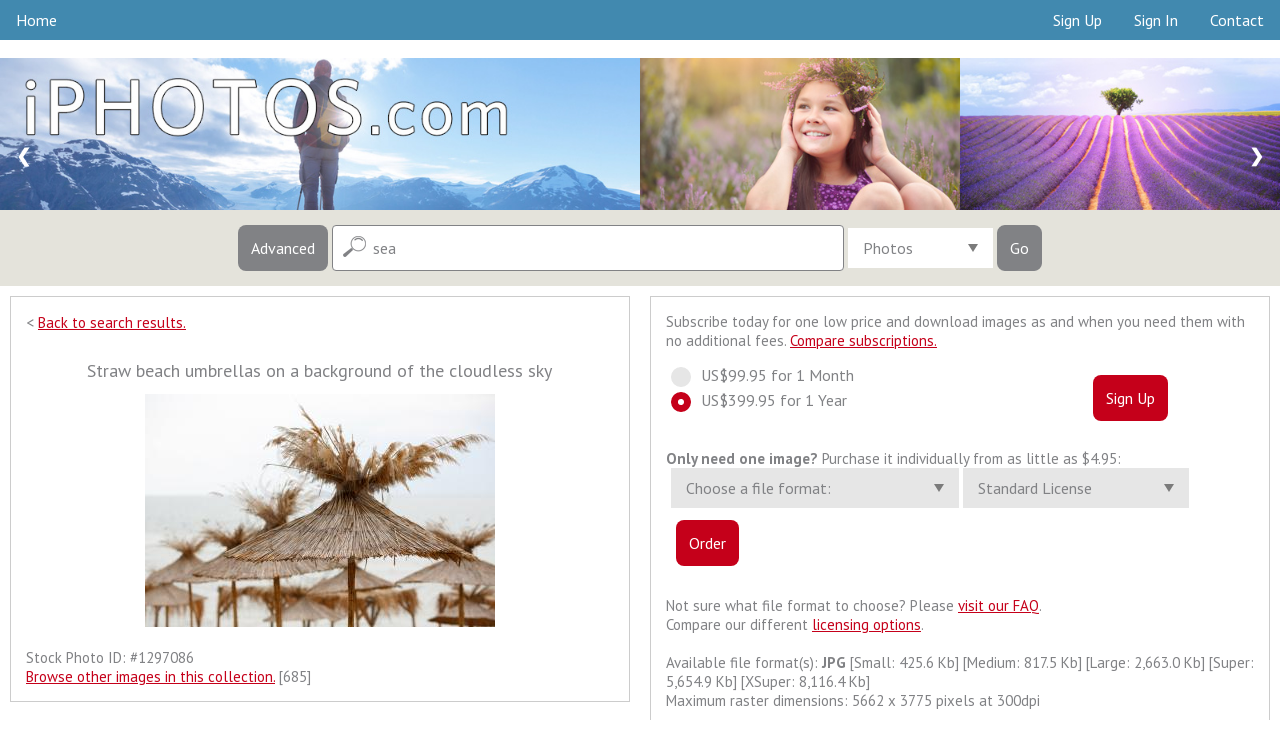

--- FILE ---
content_type: text/html
request_url: https://iphotos.com/download.php?iid=1297086&start=0&keys=sea&notkeys=&andor=AND&c1=COLOR&c2=BANDW&release1=&release2=&previewcheck=&cat=all&period=&collection=&group=&orien=&isfree=1&safe=1&tl=photos&f1=y&f2=y&f3=y&f4=y&f5=y&f6=y&f7=y&f8=y&results=40&all=
body_size: 8185
content:
<!DOCTYPE html>
<html>
<head>
<title>Straw beach umbrellas on a background of the cloudless sky #1297086 | iPHOTOS.com</title>
<meta name="description" content="This Straw beach umbrellas on a background of the cloudless sky stock photo #1297086 is available for download on iPHOTOS.com. Search over 5 million royalty-free images.">
<meta property="og:title" content="Straw beach umbrellas on a background of the cloudless sky #1297086 | iPHOTOS.com" />
<meta property="og:description" content="This Straw beach umbrellas on a background of the cloudless sky stock photo #1297086 is available for download on iPHOTOS.com. Search over 5 million royalty-free images." />
<meta property="og:type" content="website" />
<meta property="og:url" content="https://iphotos.com/" />
<meta property="og:ttl" content="604800" />
<meta property="og:site_name" content="iPHOTOS.com"/>
<meta charset="utf-8">
<meta name="copyright" content="Copyright (c) 2026 by Authentic Creatives, LLC. All Rights Reserved.">
<meta name="google-site-verification" content="l9Kgf54fDrQzdcPaWovYij_QIgYhPu7maIjg48vcGpU" />
<meta name="msvalidate.01" content="CD4A5FB1BCF6C154B96746C8678959B8" />
<meta name="p:domain_verify" content="3492ea69154aa581de64def5a41cca70"/>
<meta name="viewport" content="width=device-width, initial-scale=1">
<link rel="canonical" href="https://iphotos.com/download.php?tl=photos&iid=1297086" />
<link rel="signin" href="/clogin.php" />
<link rel="cart" href="https://store.clipart.com/" />
<link rel="shortcut icon" href="https://iphotos.com/favicon.ico" />
<link rel="apple-touch-icon" sizes="57x57" href="touch-icon-57x57.png">
<link rel="apple-touch-icon" sizes="60x60" href="touch-icon-iphone.png" />
<link rel="apple-touch-icon" sizes="72x72" href="touch-icon-72x72.png">
<link rel="apple-touch-icon" sizes="76x76" href="touch-icon-ipad.png" />
<link rel="apple-touch-icon" sizes="114x114" href="touch-icon-114x114.png">
<link rel="apple-touch-icon" sizes="120x120" href="touch-icon-iphone-retina.png" />
<link rel="apple-touch-icon" sizes="144x144" href="touch-icon-144x144.png">
<link rel="apple-touch-icon" sizes="152x152" href="touch-icon-ipad-retina.png" />
<link rel="apple-touch-icon" sizes="180x180" href="touch-icon-180x180.png"><link href='https://fonts.googleapis.com/css?family=PT+Sans:400,400italic,700,700italic' rel='stylesheet' type='text/css'>
<link rel="stylesheet" type="text/css" href="/css/component.css" />
<script src="/js/modernizr.custom.js"></script>
<script src="/js/swap.js"></script>
<script src="/js/downloads.js"></script>
<script src="https://ajax.googleapis.com/ajax/libs/jquery/1.12.4/jquery.min.js"></script>
<script src="/js/jquery-tjgallery.min.js"></script>
<script>
$(function() {
  // waiting for loading page
  $(window).load(function(){
    $('.pictures').tjGallery({
            row_min_height: 200,
            selector: '.item',
	  margin: 5
    });
  })	
})
</script>
<style type="text/css" media="all">
@import "/css/ipstyle.css";
</style>
<script type="application/ld+json">
{
  "@context": "https://schema.org",
  "@type": "WebSite",
  "url": "https://iphotos.com/",
  "potentialAction": {
    "@type": "SearchAction",
    "target": "https://iphotos.com/search.php?keys={search_term_string}",
    "query-input": "required name=search_term_string"
  }
}
</script>
<!-- Global site tag (gtag.js) - Google Analytics -->
<script async src="https://www.googletagmanager.com/gtag/js?id=UA-447140-15"></script>
<script>
  window.dataLayer = window.dataLayer || [];
  function gtag(){dataLayer.push(arguments);}
  gtag('js', new Date());

  gtag('config', 'UA-447140-15');
</script>
<script data-ad-client="ca-pub-5670602833032027" async src="https://pagead2.googlesyndication.com/pagead/js/adsbygoogle.js"></script></head>
<body class="cbp-spmenu-push">
<table width="100%" border="0" cellpadding="0" cellspacing="0">
<tr>
<td>
<!--MAIN-->
<table class="full-width" align="center" border="0" cellpadding="0" cellspacing="0">
<tr>
<td>
<!--BEGIN-->
<!--LARGE-->
<table class="web" style="mso-table-rspace:0pt;mso-table-lspace:0pt;border-collapse:collapse;width:100%;background-color:#4189af;width:100%;" width="100%" border="0" cellspacing="0" cellpadding="0" bgcolor="#4189af">
<tr><td><ul class="topmenu">
  <li><a href="/index.php?results=40&safe=1" target="_top">Home</a></li>
  <li style="float:right"><a href="/contact.php?keys=sea&results=40&safe=1" target="_top">Contact</a></li>
  <li style="float:right"><a href="/clogin.php?keys=sea&results=40&safe=1&logout=true&lasturl=http%3A%2F%2Fiphotos.com%2Fdownload.php%3Fiid%3D1297086%26amp%3Bstart%3D0%26amp%3Bkeys%3Dsea%26amp%3Bnotkeys%3D%26amp%3Bandor%3DAND%26amp%3Bc1%3DCOLOR%26amp%3Bc2%3DBANDW%26amp%3Brelease1%3D%26amp%3Brelease2%3D%26amp%3Bpreviewcheck%3D%26amp%3Bcat%3Dall%26amp%3Bperiod%3D%26amp%3Bcollection%3D%26amp%3Bgroup%3D%26amp%3Borien%3D%26amp%3Bisfree%3D1%26amp%3Bsafe%3D1%26amp%3Btl%3Dphotos%26amp%3Bf1%3Dy%26amp%3Bf2%3Dy%26amp%3Bf3%3Dy%26amp%3Bf4%3Dy%26amp%3Bf5%3Dy%26amp%3Bf6%3Dy%26amp%3Bf7%3Dy%26amp%3Bf8%3Dy%26amp%3Bresults%3D40%26amp%3Ball%3D" target="_top">Sign&nbsp;In</a></li>
  <li style="float:right"><a href="https://store.clipart.com/index.php?ref=iphotoscom" target="_top">Sign&nbsp;Up</a></li>
</ul></td></tr>
</table>
<table class="web" style="mso-table-rspace:0pt;mso-table-lspace:0pt;border-collapse:collapse;width:100%;" width="100%" border="0" cellspacing="0" cellpadding="0">
<tr>
<td class="margin" width="10" bgcolor="#ffffff">&nbsp;</td>
</tr>
</table>
<!--/LARGE-->
<!--SMALL-->
<div class="m" style="display:none;float:none;height:0;max-height:0;overflow:hidden;width:0">
<table class="m" style="display:none;position:absolute;visibility:hidden;font-size:0px;line-height:0px;overflow:hidden;height:0px;background-color:#4189af" width="100%" border="0" cellspacing="0" cellpadding="0" bgcolor="#4189af">
<tr><td><ul class="topmenu-sm">
  <!--<li><a href="/index.php?keys=sea&results=40&safe=1" target="_top">Home</a></li> -->
  <li><a href="https://store.clipart.com/index.php?ref=iphotoscom" target="_top">Sign&nbsp;Up</a></li>
  <li><a href="/clogin.php?keys=sea&results=40&safe=1&logout=true&lasturl=http%3A%2F%2Fiphotos.com%2Fdownload.php%3Fiid%3D1297086%26amp%3Bstart%3D0%26amp%3Bkeys%3Dsea%26amp%3Bnotkeys%3D%26amp%3Bandor%3DAND%26amp%3Bc1%3DCOLOR%26amp%3Bc2%3DBANDW%26amp%3Brelease1%3D%26amp%3Brelease2%3D%26amp%3Bpreviewcheck%3D%26amp%3Bcat%3Dall%26amp%3Bperiod%3D%26amp%3Bcollection%3D%26amp%3Bgroup%3D%26amp%3Borien%3D%26amp%3Bisfree%3D1%26amp%3Bsafe%3D1%26amp%3Btl%3Dphotos%26amp%3Bf1%3Dy%26amp%3Bf2%3Dy%26amp%3Bf3%3Dy%26amp%3Bf4%3Dy%26amp%3Bf5%3Dy%26amp%3Bf6%3Dy%26amp%3Bf7%3Dy%26amp%3Bf8%3Dy%26amp%3Bresults%3D40%26amp%3Ball%3D" target="_top">Sign&nbsp;In</a></li>
  <li><a href="/contact.php?keys=sea&results=40&safe=1" target="_top">Contact</a></li>
</ul></td></tr>
</table>
<table class="m" style="display:none;position:absolute;visibility:hidden;font-size:0px;line-height:0px;overflow:hidden;height:0px" width="100%" border="0" cellspacing="0" cellpadding="0">
<tr class="m" style="display:none">
<td class="titleimg" style="display:none;font-family:'PT Sans', sans-serif;font-size:0px;line-height:0px;overflow:hidden;height:0px" colspan="2" bgcolor="#ffffff"><a href="/index.php?keys=sea&tl=photos&safe=1&results=40"><img class="m" src="/siteimages/iphotos.png" alt="iPHOTOS.com" style="position:absolute;visibility:hidden;height:0;width:0;display:none;border:0"></a></td>
</tr>
</table>
</div>
<!--/SMALL-->
<!--LARGE-->
<table class="web" style="mso-table-rspace:0pt;mso-table-lspace:0pt;border-collapse:collapse;width:100%;" width="100%" border="0" cellspacing="0" cellpadding="0">
<tr>
<td bgcolor="#ffffff">
<div class="slideshow-container">
<div class="mySlides"><a href="/index.php?keys=sea&results=40&safe=1" target="_top"><img src="/siteimages/slides/main1.jpg" alt="Clipart.com Featured Clipart" style="width:100%;overflow:hidden;vertical-align:top;"></a></div>
<div class="mySlides"><a href="/index.php?keys=sea&results=40&safe=1" target="_top"><img src="/siteimages/slides/main2.jpg" alt="Clipart.com Featured Clipart" style="width:100%;overflow:hidden;vertical-align:top;"></a></div>
<div class="mySlides"><a href="/index.php?keys=sea&results=40&safe=1" target="_top"><img src="/siteimages/slides/main3.jpg" alt="Clipart.com Featured Clipart" style="width:100%;overflow:hidden;vertical-align:top;"></a></div>
<a class="prev" onclick="plusSlides(-1)">&#10094;</a>
<a class="next" onclick="plusSlides(1)">&#10095;</a>
</div></td>
</tr>
</table>
<!--/LARGE-->
<!--SMALL-->
<div class="m" style="display:none;float:none;height:0;max-height:0;overflow:hidden;width:0">
<table class="m" style="display:none;position:absolute;visibility:hidden;font-size:0px;line-height:0px;overflow:hidden;height:0px" width="100%" border="0" cellspacing="0" cellpadding="0">
<tr class="m" style="display:none">
<td>
<div class="mobile" style="display:none;float:none;height:0;max-height:0;overflow:hidden;width:0;">
<div class="slideshow-container">
<header><h1>
Over 5 Million Images | <a href="https://store.clipart.com/index.php?ref=iphotoscom" style="color:#ffff00;text-decoration:none;font-weight:bold" target="_top">Pricing Options</a> >
</h1></header>
<div class="mySlides2"><a href="/index.php?keys=sea&results=40&safe=1" target="_top"><img src="/siteimages/slides/main1-sm.jpg" alt="Clipart.com Featured Clipart" class="mobile-image" style="display:none;max-height:0;overflow:hidden;vertical-align:top;visibility:hidden;width:0;"></a></div>
<div class="mySlides2"><a href="/index.php?keys=sea&results=40&safe=1" target="_top"><img src="/siteimages/slides/main2-sm.jpg" alt="Clipart.com Featured Clipart" class="mobile-image" style="display:none;max-height:0;overflow:hidden;vertical-align:top;visibility:hidden;width:0;"></a></div>
<div class="mySlides2"><a href="/index.php?keys=sea&results=40&safe=1" target="_top"><img src="/siteimages/slides/main3-sm.jpg" alt="Clipart.com Featured Clipart" class="mobile-image" style="display:none;max-height:0;overflow:hidden;vertical-align:top;visibility:hidden;width:0;"></a></div>
<a class="prev" onclick="plusSlides2(-1)">&#10094;</a>
<a class="next" onclick="plusSlides2(1)">&#10095;</a>
</div></div>
</td>
</tr>
</table>
</div>
<!--/SMALL-->
<!--LARGE-->
<table class="web" style="mso-table-rspace:0pt;mso-table-lspace:0pt;border-collapse:collapse;width:100%;" width="100%" border="0" cellspacing="0" cellpadding="0">
<tr>
<td bgcolor="#e4e3db" align="center">
<form action="/search.php" id="search1" method="get" target="_top">
<nav class="cbp-spmenu cbp-spmenu-vertical cbp-spmenu-left" id="cbp-spmenu-s1">
<input type="button" class="button3" id="showLeftPush2" value="Close Options">
<div class="control-group">
<input type="text" id="notkeys" name="notkeys" value="" placeholder="Exclude Keywords..." class="other">

<div class="select">
<select id="results" name="results">
<option value="20" >20 Results</option>
<option value="40" SELECTED>40 Results</option>
<option value="60" >60 Results</option>
<option value="80" >80 Results</option>
<option value="100" >100 Results&nbsp;&nbsp;&nbsp;</option>
</select>
<div class="select__arrow"></div>
</div>

<div class="select">
<select id="andor" name="andor">
<option value="AND" SELECTED>Match All Keywords&nbsp;&nbsp;&nbsp;</option>
<option value="OR" >Match Any Keywords</option>
</select>
<div class="select__arrow"></div>
</div>

<!--
<div class="select">
<select id="period" name="period">
<option value="" SELECTED>All Files</option>
<option value="LAST30" >Last 30 Days&nbsp;&nbsp;&nbsp;</option>
<option value="LAST60" >Last 60 Days</option>
<option value="LAST90" >Last 90 Days</option>
</select>
<div class="select__arrow"></div>
</div>
-->

<div class="select">
<select id="cat" name="cat">
<option value="all" selected>All Categories&nbsp;&nbsp;&nbsp;&nbsp;&nbsp;&nbsp;&nbsp;&nbsp;&nbsp;&nbsp;&nbsp;&nbsp;</option>
<option value="Abstract" >Abstract</option>
<option value="Agriculture" >Agriculture</option>
<option value="Animals/Wildlife" >Animals/Wildlife</option>
<option value="Architecture" >Architecture</option>
<option value="Art" >Art</option>
<option value="Astronomy" >Astronomy</option>
<option value="Baby/Child" >Baby/Child</option>
<option value="Backgrounds/Textures" >Backgrounds/Textures</option>
<option value="Beauty/Fashion" >Beauty/Fashion</option>
<option value="Buildings/Landmarks" >Buildings/Landmarks</option>
<option value="Business/Finance" >Business/Finance</option>
<option value="Communication" >Communication</option>
<option value="Countries" >Countries</option>
<option value="Education" >Education</option>
<option value="Entertainment" >Entertainment</option>
<option value="Environment" >Environment</option>
<option value="Food and Drink" >Food and Drink</option>
<option value="Healthcare/Medical" >Healthcare/Medical</option>
<option value="Historical" >Historical</option>
<option value="Holidays/Occasions" >Holidays/Occasions</option>
<option value="Household Items" >Household Items</option>
<option value="Industrial" >Industrial</option>
<option value="Interiors" >Interiors</option>
<option value="Lifestyle" >Lifestyle</option>
<option value="Military" >Military</option>
<option value="Nature/Scenic" >Nature/Scenic</option>
<option value="Objects" >Objects</option>
<option value="Occupations" >Occupations</option>
<option value="People" >People</option>
<option value="Religion/Myth" >Religion/Myth</option>
<option value="Science" >Science</option>
<option value="Signs/Symbols" >Signs/Symbols</option>
<option value="Social Issues" >Social Issues</option>
<option value="Sports/Recreation" >Sports/Recreation</option>
<option value="Technology" >Technology</option>
<option value="Toy/Hobby" >Toy/Hobby</option>
<option value="Transportation" >Transportation</option>
<option value="Travel/Vacation" >Travel/Vacation</option>
<option value="Victorian" >Victorian</option>
<option value="Vintage" >Vintage</option></select>
<div class="select__arrow"></div>
</div>

<div class="select">
<select id="orien" name="orien">
<option value="" SELECTED>All Orientations&nbsp;&nbsp;&nbsp;&nbsp;</option>
<option value="s" >Square&nbsp;</option>
<option value="l" >Landscape&nbsp;</option>
<option value="p" >Portrait&nbsp;</option>
</select>
<div class="select__arrow"></div>
</div>



<div class="select">
<select id="safe" name="safe">
<option value="1" SELECTED>Safe Search&nbsp;&nbsp;&nbsp;&nbsp;&nbsp;</option>
<option value="0" >All Content</option>
</select>
<div class="select__arrow"></div>
</div>

</div>
<div class="control-group">

<div class="row">
<div class="column">
<label class="control control--checkbox">Color&nbsp;<input type="checkbox" id="c1" name="c1" value="COLOR" checked="CHECKED">
<div class="control__indicator"></div>
</label>
</div>
<div class="column">
<label class="control control--checkbox">B&amp;W&nbsp;<input type="checkbox" id="c2" name="c2" value="BANDW" checked="CHECKED">
<div class="control__indicator"></div>
</label>
</div>
</div>

<div class="row">
<div class="column">
<label class="control control--checkbox">JPEG
<input type="checkbox" id="f1" name="f1" value="y" checked="CHECKED">
<div class="control__indicator"></div>
</label>
<label class="control control--checkbox">PNG
<input type="checkbox" id="f2" name="f2b" value="y" disabled="disabled">
<div class="control__indicator"></div>
</label>
<label class="control control--checkbox">GIF
<input type="checkbox" id="f3" name="f3b" value="y" disabled="disabled">
<div class="control__indicator"></div>
</label>
<label class="control control--checkbox">AI
<input type="checkbox" id="f4" name="f4b" value="y" disabled="disabled">
<div class="control__indicator"></div>
</label>
</div>
<div class="column">
<label class="control control--checkbox">EPS
<input type="checkbox" id="f5" name="f5b" value="y" disabled="disabled">
<div class="control__indicator"></div>
</label>
<label class="control control--checkbox">WMF
<input type="checkbox" id="f6" name="f6b" value="y" disabled="disabled">
<div class="control__indicator"></div>
</label>
<label class="control control--checkbox">PDF
<input type="checkbox" id="f7" name="f7b" value="y" disabled="disabled">
<div class="control__indicator"></div>
</label>
<label class="control control--checkbox">SVG
<input type="checkbox" id="f8" name="f8b" value="y" disabled="disabled">
<div class="control__indicator"></div>
</label>
</div>
</div>
<input type="hidden" name="f2" value="y">
<input type="hidden" name="f3" value="y">
<input type="hidden" name="f4" value="y">
<input type="hidden" name="f5" value="y">
<input type="hidden" name="f6" value="y">
<input type="hidden" name="f7" value="y">
<input type="hidden" name="f8" value="y">


</div><input type="submit" class="button3" value="Search Now" id="submit1">
</nav><input type="button" class="button" id="showLeftPush" value="Advanced">
<input type="text" name="keys" id="keys" value="sea" placeholder="Search Keywords..." class="main">
<div class="select2">
<select id="tl" name="tl">
<option value="all" >All Files&nbsp;&nbsp;&nbsp;&nbsp;</option>
<option value="clipart" >Clipart&nbsp;&nbsp;&nbsp;&nbsp;</option>
<option value="3dclipart" >3D Clipart&nbsp;&nbsp;&nbsp;&nbsp;</option>
<option value="photos" SELECTED>Photos&nbsp;&nbsp;&nbsp;&nbsp;</option>
<option value="objects" >Photo Objects&nbsp;&nbsp;&nbsp;&nbsp;</option>
<option value="illustrations" >Illustrations&nbsp;&nbsp;&nbsp;&nbsp;</option>
<option value="fonts" >Fonts&nbsp;&nbsp;&nbsp;&nbsp;</option>
<option value="sounds" >Sounds&nbsp;&nbsp;&nbsp;&nbsp;</option>
<option value="video" >Video&nbsp;&nbsp;&nbsp;&nbsp;</option>
</select>
<div class="select__arrow"></div>
</div>
<input type="submit" class="button" value="Go" id="submit2">
<input type="hidden" name="release1" value="">
<input type="hidden" name="release2" value="">
<input type="hidden" name="previewcheck" value="">
<input type="hidden" name="submits" value="TRUE">
</form>
<!-- Classie - class helper functions by @desandro https://github.com/desandro/classie -->
<script src="/js/classie.js"></script>
<script>
var menuLeft = document.getElementById( 'cbp-spmenu-s1' ),
showLeftPush = document.getElementById( 'showLeftPush' ),
body = document.body;
showLeftPush.onclick = function() {
classie.toggle( this, 'active' );
classie.toggle( body, 'cbp-spmenu-push-toright' );
classie.toggle( menuLeft, 'cbp-spmenu-open' );
};
showLeftPush2.onclick = function() {
classie.toggle( this, 'active' );
classie.toggle( body, 'cbp-spmenu-push-toright' );
classie.toggle( menuLeft, 'cbp-spmenu-open' );
};
</script>
</td>
</tr>
</table>
<!--/LARGE-->
<!--SMALL-->
<div class="m" style="display:none;float:none;height:0;max-height:0;overflow:hidden;width:0">
<table class="m" style="display:none;position:absolute;visibility:hidden;font-size:0px;line-height:0px;overflow:hidden;height:0px" width="100%" border="0" cellspacing="0" cellpadding="0">
<tr class="m" style="display:none" align="center">
<td bgcolor="#e4e3db">
<div class="mobile" style="display:none;float:none;height:0;max-height:0;overflow:hidden;width:0;">
<form action="/search.php" id="search2" method="get" target="_top">
<input type="button" class="button_sm" id="showOptions" value="Advanced" onClick="swap(document.getElementById('srchopt'));">
<input type="text" name="keys" id="keys2" value="sea" placeholder="Search.." class="small">
<input type="submit" class="button_sm" value="Go" id="submit3">
<input type="hidden" name="release1" value="">
<input type="hidden" name="release2" value="">
<input type="hidden" name="previewcheck" value="">
<input type="hidden" name="submits" value="TRUE">
<div id="srchopt" class="srchopt" style="display: none; ">
<div class="control-group">
<input type="text" id="notkeys2" name="notkeys" value="" placeholder="Exclude Keywords..." class="other">

<div class="select">
<select id="tl2" name="tl">
<option value="all" >All Files&nbsp;&nbsp;&nbsp;&nbsp;</option>
<option value="clipart" >Clipart&nbsp;&nbsp;&nbsp;&nbsp;</option>
<option value="3dclipart" >3D Clipart&nbsp;&nbsp;&nbsp;&nbsp;</option>
<option value="photos" SELECTED>Photos&nbsp;&nbsp;&nbsp;&nbsp;</option>
<option value="objects" >Photo Objects&nbsp;&nbsp;&nbsp;&nbsp;</option>
<option value="illustrations" >Illustrations&nbsp;&nbsp;&nbsp;&nbsp;</option>
<option value="fonts" >Fonts&nbsp;&nbsp;&nbsp;&nbsp;</option>
<option value="sounds" >Sounds&nbsp;&nbsp;&nbsp;&nbsp;</option>
<option value="video" >Video&nbsp;&nbsp;&nbsp;&nbsp;</option>
</select>
<div class="select__arrow"></div>
</div>

<div class="select">
<select id="results2" name="results">
<option value="20" >20 Results</option>
<option value="40" SELECTED>40 Results</option>
<option value="60" >60 Results</option>
<option value="80" >80 Results</option>
<option value="100" >100 Results&nbsp;&nbsp;&nbsp;</option>
</select>
<div class="select__arrow"></div>
</div>

<div class="select">
<select id="andor2" name="andor">
<option value="AND" SELECTED>Match All Keywords&nbsp;&nbsp;&nbsp;</option>
<option value="OR" >Match Any Keywords</option>
</select>
<div class="select__arrow"></div>
</div>

<!--
<div class="select">
<select id="period2" name="period">
<option value="" SELECTED>All Files</option>
<option value="LAST30" >Last 30 Days&nbsp;&nbsp;&nbsp;</option>
<option value="LAST60" >Last 60 Days</option>
<option value="LAST90" >Last 90 Days</option>
</select>
<div class="select__arrow"></div>
</div>
-->

<div class="select">
<select id="cat2" name="cat">
<option value="all" selected>All Categories&nbsp;&nbsp;&nbsp;&nbsp;&nbsp;&nbsp;&nbsp;&nbsp;&nbsp;&nbsp;&nbsp;&nbsp;</option>
<option value="Abstract" >Abstract</option>
<option value="Agriculture" >Agriculture</option>
<option value="Animals/Wildlife" >Animals/Wildlife</option>
<option value="Architecture" >Architecture</option>
<option value="Art" >Art</option>
<option value="Astronomy" >Astronomy</option>
<option value="Baby/Child" >Baby/Child</option>
<option value="Backgrounds/Textures" >Backgrounds/Textures</option>
<option value="Beauty/Fashion" >Beauty/Fashion</option>
<option value="Buildings/Landmarks" >Buildings/Landmarks</option>
<option value="Business/Finance" >Business/Finance</option>
<option value="Communication" >Communication</option>
<option value="Countries" >Countries</option>
<option value="Education" >Education</option>
<option value="Entertainment" >Entertainment</option>
<option value="Environment" >Environment</option>
<option value="Food and Drink" >Food and Drink</option>
<option value="Healthcare/Medical" >Healthcare/Medical</option>
<option value="Historical" >Historical</option>
<option value="Holidays/Occasions" >Holidays/Occasions</option>
<option value="Household Items" >Household Items</option>
<option value="Industrial" >Industrial</option>
<option value="Interiors" >Interiors</option>
<option value="Lifestyle" >Lifestyle</option>
<option value="Military" >Military</option>
<option value="Nature/Scenic" >Nature/Scenic</option>
<option value="Objects" >Objects</option>
<option value="Occupations" >Occupations</option>
<option value="People" >People</option>
<option value="Religion/Myth" >Religion/Myth</option>
<option value="Science" >Science</option>
<option value="Signs/Symbols" >Signs/Symbols</option>
<option value="Social Issues" >Social Issues</option>
<option value="Sports/Recreation" >Sports/Recreation</option>
<option value="Technology" >Technology</option>
<option value="Toy/Hobby" >Toy/Hobby</option>
<option value="Transportation" >Transportation</option>
<option value="Travel/Vacation" >Travel/Vacation</option>
<option value="Victorian" >Victorian</option>
<option value="Vintage" >Vintage</option></select>
<div class="select__arrow"></div>
</div>

<div class="select">
<select id="orien2" name="orien">
<option value="" SELECTED>All Orientations&nbsp;&nbsp;&nbsp;&nbsp;</option>
<option value="s" >Square&nbsp;</option>
<option value="l" >Landscape&nbsp;</option>
<option value="p" >Portrait&nbsp;</option>
</select>
<div class="select__arrow"></div>
</div>


<div class="select">
<select id="safe2" name="safe">
<option value="1" SELECTED>Safe Search&nbsp;&nbsp;&nbsp;&nbsp;&nbsp;</option>
<option value="0" >All Content</option>
</select>
<div class="select__arrow"></div>
</div>

</div>
<div class="control-group">

<div class="row">
<div class="column">
<label class="control control--checkbox">Color&nbsp;<input type="checkbox" id="c12" name="c1" value="COLOR" checked="CHECKED">
<div class="control__indicator"></div>
</label>
</div>
<div class="column">
<label class="control control--checkbox">B&amp;W&nbsp;<input type="checkbox" id="c22" name="c2" value="BANDW" checked="CHECKED">
<div class="control__indicator"></div>
</label>
</div>
</div>

<div class="row">
<div class="column">
<label class="control control--checkbox">JPEG
<input type="checkbox" id="f12" name="f1" value="y" checked="CHECKED">
<div class="control__indicator"></div>
</label>
<label class="control control--checkbox">PNG
<input type="checkbox" id="f22" name="f2b" value="y" disabled="disabled">
<div class="control__indicator"></div>
</label>
<label class="control control--checkbox">GIF
<input type="checkbox" id="f32" name="f3b" value="y" disabled="disabled">
<div class="control__indicator"></div>
</label>
<label class="control control--checkbox">AI
<input type="checkbox" id="f42" name="f4b" value="y" disabled="disabled">
<div class="control__indicator"></div>
</label>
</div>
<div class="column">
<label class="control control--checkbox">EPS
<input type="checkbox" id="f52" name="f5b" value="y" disabled="disabled">
<div class="control__indicator"></div>
</label>
<label class="control control--checkbox">WMF
<input type="checkbox" id="f62" name="f6b" value="y" disabled="disabled">
<div class="control__indicator"></div>
</label>
<label class="control control--checkbox">PDF
<input type="checkbox" id="f72" name="f7b" value="y" disabled="disabled">
<div class="control__indicator"></div>
</label>
<label class="control control--checkbox">SVG
<input type="checkbox" id="f82" name="f8b" value="y" disabled="disabled">
<div class="control__indicator"></div>
</label>
</div>
</div>
<input type="hidden" name="f2" value="y">
<input type="hidden" name="f3" value="y">
<input type="hidden" name="f4" value="y">
<input type="hidden" name="f5" value="y">
<input type="hidden" name="f6" value="y">
<input type="hidden" name="f7" value="y">
<input type="hidden" name="f8" value="y">


</div><input type="button" class="button2" id="showOptions" value="Close Options" onClick="swap(document.getElementById('srchopt'));">
<input type="submit" class="button2" value="Search Now" id="submit4">
</div></form></div>
</td>
</tr>
</table>
</div>
<!--/SMALL-->

<table class="full-width" align="center" border="0" cellpadding="0" cellspacing="0">
<tr>
<td valign="middle" align="center">
</td></tr>
</table>
<!--Image Info-->
<table cellpadding="0" cellspacing="0" width="100%" border="0" bgcolor="#ffffff" style="background-color:#ffffff">
<tr><td>
<div class="responsive2">
  <div class="img2">
    <div class="backlink">
&lt; <a href="/search.php?start=0&keys=sea&notkeys=&andor=AND&c1=COLOR&c2=BANDW&release1=n&release2=n&previewcheck=&cat=all&period=&collection=&group=&orien=&isfree=1&safe=1&tl=photos&f1=y&f2=y&f3=y&f4=y&f5=y&f6=y&f7=y&f8=y&results=40" target="_top">Back to search results.</a>
      </div>
      <div vocab="http://schema.org/" typeof="ImageObject">
      <div class="imgcaption"><h1 property="name">Straw beach umbrellas on a background of the cloudless sky</h1></div>
      <img alt="Straw beach umbrellas on a background of the cloudless sky" property="contentUrl" src="/thumbs.php?f=/685/batch_01/000685-0001-003262_tnb.png" border="0" name="myImage" id="myImage">
      <span property="license" style="display: none;">https://iphotos.com/termsofuse.php</span>
            <span property="acquireLicensePage" style="display: none;">https://store.clipart.com/index.php?ref=iphotoscom&amp;iid=1297086&amp;tl=photos&amp;accept=ppd</span>
            </div>

    <div class="item2">
    Stock Photo ID: <span>#1297086</span> <br>
            <a href="/search.php?c1=COLOR&c2=BANDW&release1=n&release2=n&previewcheck=&cat=all&period=&collection=685&orien=&safe=1&tl=photos&f1=y&f2=y&f3=y&f4=y&f5=y&f6=y&f7=y&f8=y&results=40" target="_top">Browse other images in this collection.</a> [685]<br>
            </div>
  </div>
</div>



<div class="responsive2">
  <div class="img2">



<div class="title">Subscribe today for one low price and download images as and when you need them with no additional fees. <a href="/chart.php?keys=sea&results=40&safe=1" target="_top">Compare subscriptions.</a></div>
<form action="https://store.clipart.com/index.php" id="subscribe" method="get" target="_top">
<div class="control-group3">
<label class="control control--radio">US$99.95 for 1 Month
<input type="radio" name="plan" value="ip002">
<div class="control__indicator"></div>
</label>
<label class="control control--radio">US$399.95 for 1 Year
<input type="radio" name="plan" value="ip005" CHECKED>
<div class="control__indicator"></div>
</label>
</div>
<input type="hidden" name="ref" value="iphotoscom">
<input type="submit" class="button4" id="BSubscribe" value="Sign Up">
</form><br><div class="title2"><strong>Only need one image?</strong> Purchase it individually from as little as $4.95:</div>
<div class="control-group2">
<form action="https://store.clipart.com/index.php" id="purchase" method="get" target="_top">
<div class="select">
<select id="plan2" name="plan">
<option value="">Choose a file format:&nbsp;&nbsp;&nbsp;&nbsp;&nbsp;&nbsp;</option>
<option value="caip001">JPG (Small) : 800 x 533 [$4.95]</option><option value="caip002">JPG (Medium) : 1200 x 800 [$9.95]&nbsp;&nbsp;&nbsp;&nbsp;&nbsp;&nbsp;</option><option value="caip003">JPG (Large) : 2400 x 1600 [$14.95]</option><option value="caip004">JPG (Super) : 3600 x 2400 [$24.95]</option><option value="caip005">JPG (XSuper) : 5662 x 3775 [$29.95]</option></select>
<div class="select__arrow"></div>
</div>
<div class="select">
<select id="plan3" name="license">
<option value="reg">Standard License</option>
<option value="ext">Extended License [$10.00]&nbsp;&nbsp;&nbsp;&nbsp;</option>
</select>
<div class="select__arrow"></div>
</div>
<input type="hidden" name="ref" value="iphotoscom">
<input type="hidden" name="iid" value="1297086">
<input type="hidden" name="tl" value="photos">
<input type="hidden" name="packid" value="">
<input type="hidden" name="accept" value="ppd">
<input type="submit" class="button4" id="BBuy" value="Order">
</form>
</div>


<div class="item">
Not sure what file format to choose? Please <a href="/faq.php?keys=sea&results=40&safe=1#q54" target="_top">visit our FAQ</a>.
<br>Compare our different <a href="/chart.php?keys=sea&results=40&safe=1#q54" target="_top">licensing options</a>.<br>
<br>Available file format(s): <strong>JPG</strong> [Small: 425.6 Kb] [Medium: 817.5 Kb] [Large: 2,663.0 Kb] [Super: 5,654.9 Kb] [XSuper: 8,116.4 Kb]<br>
Maximum raster dimensions: 5662 x 3775 pixels
 at 300dpi
<br>
</div>
<div class="perslnk">
MLA Citation:<br>
<i>Straw beach umbrellas on a background of the cloudless sky</i>. Stock Photo. iPHOTOS.com, <i>Authentic Creatives, LLC</i>, 04-08-2016, <a href="https://iphotos.com/download.php?iid=1297086&tl=photos" target="_top">https://iphotos.com/download.php?iid=1297086&amp;tl=photos</a>. Accessed 16-01-2026.<br><br>
Permalink: <a href="https://iphotos.com/download.php?iid=1297086&tl=photos" target="_top">https://iphotos.com/download.php?iid=1297086&amp;tl=photos</a>
</div>


</div>
</div>
<div class="clearfix"></div>



<div class="keys"><div class="srchopt4"><a href="/search.php?keys=bay&safe=1&tl=photos&results=40" target="_top">bay</a></div><div class="srchopt4"><a href="/search.php?keys=beach&safe=1&tl=photos&results=40" target="_top">beach</a></div><div class="srchopt4"><a href="/search.php?keys=beautiful&safe=1&tl=photos&results=40" target="_top">beautiful</a></div><div class="srchopt4"><a href="/search.php?keys=blue&safe=1&tl=photos&results=40" target="_top">blue</a></div><div class="srchopt4"><a href="/search.php?keys=bulgaria&safe=1&tl=photos&results=40" target="_top">bulgaria</a></div><div class="srchopt4"><a href="/search.php?keys=caribbean&safe=1&tl=photos&results=40" target="_top">caribbean</a></div><div class="srchopt4"><a href="/search.php?keys=coast&safe=1&tl=photos&results=40" target="_top">coast</a></div><div class="srchopt4"><a href="/search.php?keys=coastline&safe=1&tl=photos&results=40" target="_top">coastline</a></div><div class="srchopt4"><a href="/search.php?keys=cruise&safe=1&tl=photos&results=40" target="_top">cruise</a></div><div class="srchopt4"><a href="/search.php?keys=dream&safe=1&tl=photos&results=40" target="_top">dream</a></div><div class="srchopt4"><a href="/search.php?keys=exotic&safe=1&tl=photos&results=40" target="_top">exotic</a></div><div class="srchopt4"><a href="/search.php?keys=hawaii&safe=1&tl=photos&results=40" target="_top">hawaii</a></div><div class="srchopt4"><a href="/search.php?keys=holiday&safe=1&tl=photos&results=40" target="_top">holiday</a></div><div class="srchopt4"><a href="/search.php?keys=hot&safe=1&tl=photos&results=40" target="_top">hot</a></div><div class="srchopt4"><a href="/search.php?keys=idyllic&safe=1&tl=photos&results=40" target="_top">idyllic</a></div><div class="srchopt4"><a href="/search.php?keys=island&safe=1&tl=photos&results=40" target="_top">island</a></div><div class="srchopt4"><a href="/search.php?keys=lagoon&safe=1&tl=photos&results=40" target="_top">lagoon</a></div><div class="srchopt4"><a href="/search.php?keys=lounge&safe=1&tl=photos&results=40" target="_top">lounge</a></div><div class="srchopt4"><a href="/search.php?keys=lounger&safe=1&tl=photos&results=40" target="_top">lounger</a></div><div class="srchopt4"><a href="/search.php?keys=nature&safe=1&tl=photos&results=40" target="_top">nature</a></div><div class="srchopt4"><a href="/search.php?keys=nobody&safe=1&tl=photos&results=40" target="_top">nobody</a></div><div class="srchopt4"><a href="/search.php?keys=ocean&safe=1&tl=photos&results=40" target="_top">ocean</a></div><div class="srchopt4"><a href="/search.php?keys=outdoor&safe=1&tl=photos&results=40" target="_top">outdoor</a></div><div class="srchopt4"><a href="/search.php?keys=paradise&safe=1&tl=photos&results=40" target="_top">paradise</a></div><div class="srchopt4"><a href="/search.php?keys=parasol&safe=1&tl=photos&results=40" target="_top">parasol</a></div><div class="srchopt4"><a href="/search.php?keys=relax&safe=1&tl=photos&results=40" target="_top">relax</a></div><div class="srchopt4"><a href="/search.php?keys=relaxation&safe=1&tl=photos&results=40" target="_top">relaxation</a></div><div class="srchopt4"><a href="/search.php?keys=resort&safe=1&tl=photos&results=40" target="_top">resort</a></div><div class="srchopt4"><a href="/search.php?keys=rest&safe=1&tl=photos&results=40" target="_top">rest</a></div><div class="srchopt4"><a href="/search.php?keys=scenic&safe=1&tl=photos&results=40" target="_top">scenic</a></div><div class="srchopt4"><a href="/search.php?keys=sea&safe=1&tl=photos&results=40" target="_top">sea</a></div><div class="srchopt4"><a href="/search.php?keys=shadow&safe=1&tl=photos&results=40" target="_top">shadow</a></div><div class="srchopt4"><a href="/search.php?keys=shore&safe=1&tl=photos&results=40" target="_top">shore</a></div><div class="srchopt4"><a href="/search.php?keys=sky&safe=1&tl=photos&results=40" target="_top">sky</a></div><div class="srchopt4"><a href="/search.php?keys=solitude&safe=1&tl=photos&results=40" target="_top">solitude</a></div><div class="srchopt4"><a href="/search.php?keys=straw&safe=1&tl=photos&results=40" target="_top">straw</a></div><div class="srchopt4"><a href="/search.php?keys=summer&safe=1&tl=photos&results=40" target="_top">summer</a></div><div class="srchopt4"><a href="/search.php?keys=sunny&safe=1&tl=photos&results=40" target="_top">sunny</a></div><div class="srchopt4"><a href="/search.php?keys=sunshade&safe=1&tl=photos&results=40" target="_top">sunshade</a></div><div class="srchopt4"><a href="/search.php?keys=tanning&safe=1&tl=photos&results=40" target="_top">tanning</a></div><div class="srchopt4"><a href="/search.php?keys=tourism&safe=1&tl=photos&results=40" target="_top">tourism</a></div><div class="srchopt4"><a href="/search.php?keys=tranquil&safe=1&tl=photos&results=40" target="_top">tranquil</a></div><div class="srchopt4"><a href="/search.php?keys=travel&safe=1&tl=photos&results=40" target="_top">travel</a></div><div class="srchopt4"><a href="/search.php?keys=tropic&safe=1&tl=photos&results=40" target="_top">tropic</a></div><div class="srchopt4"><a href="/search.php?keys=tropical&safe=1&tl=photos&results=40" target="_top">tropical</a></div><div class="srchopt4"><a href="/search.php?keys=turquoise&safe=1&tl=photos&results=40" target="_top">turquoise</a></div><div class="srchopt4"><a href="/search.php?keys=umbrella&safe=1&tl=photos&results=40" target="_top">umbrella</a></div><div class="srchopt4"><a href="/search.php?keys=vacation&safe=1&tl=photos&results=40" target="_top">vacation</a></div><div class="srchopt4"><a href="/search.php?keys=waterside&safe=1&tl=photos&results=40" target="_top">waterside</a></div></div>

<div class="imgcaption"><h1>You may also like these images from the same collection:</h1></div>
<div class="pictures">
    <div class="item">
                        <div class="item_description"><span>&nbsp;&nbsp;<a href="/download.php?iid=1297086&start=0&keys=sea&notkeys=&andor=AND&c1=COLOR&c2=BANDW&release1=&release2=&previewcheck=&cat=all&period=&collection=&group=&orien=&safe=1&tl=photos&f1=y&f2=y&f3=y&f4=y&f5=y&f6=y&f7=y&f8=y&results=40&all=" target="_top">Preview Image #1297086</a></span></div>
                    <div class="checkmark">
      <a href="/download.php?iid=1297086&start=0&keys=sea&notkeys=&andor=AND&c1=COLOR&c2=BANDW&release1=&release2=&previewcheck=&cat=all&period=&collection=&group=&orien=&safe=1&tl=photos&f1=y&f2=y&f3=y&f4=y&f5=y&f6=y&f7=y&f8=y&results=40&all=" target="_top"><img src="/thumbs.php?f=/685/batch_01/000685-0001-003262_tnb.png" alt="Straw beach umbrellas on a background of the cloudless sky" title="Preview Image #1297086"></a>
            </div>
    </div>
    <div class="item">
                        <div class="item_description"><span>&nbsp;&nbsp;<a href="/download.php?iid=1296754&start=0&keys=sea&notkeys=&andor=AND&c1=COLOR&c2=BANDW&release1=&release2=&previewcheck=&cat=all&period=&collection=&group=&orien=&safe=1&tl=photos&f1=y&f2=y&f3=y&f4=y&f5=y&f6=y&f7=y&f8=y&results=40&all=" target="_top">Preview Image #1296754</a></span></div>
                    <div class="checkmark">
      <a href="/download.php?iid=1296754&start=0&keys=sea&notkeys=&andor=AND&c1=COLOR&c2=BANDW&release1=&release2=&previewcheck=&cat=all&period=&collection=&group=&orien=&safe=1&tl=photos&f1=y&f2=y&f3=y&f4=y&f5=y&f6=y&f7=y&f8=y&results=40&all=" target="_top"><img src="/thumbs.php?f=/685/batch_01/000685-0001-002930_tnb.png" alt="Abstract modern architecture. Close-up fragment of modern office building of steel and glass. Steel and glass modern architecture. Close-up of modern architecture." title="Preview Image #1296754"></a>
            </div>
    </div>
    <div class="item">
                        <div class="item_description"><span>&nbsp;&nbsp;<a href="/download.php?iid=1672959&start=0&keys=sea&notkeys=&andor=AND&c1=COLOR&c2=BANDW&release1=&release2=&previewcheck=&cat=all&period=&collection=&group=&orien=&safe=1&tl=photos&f1=y&f2=y&f3=y&f4=y&f5=y&f6=y&f7=y&f8=y&results=40&all=" target="_top">Preview Image #1672959</a></span></div>
                    <div class="checkmark">
      <a href="/download.php?iid=1672959&start=0&keys=sea&notkeys=&andor=AND&c1=COLOR&c2=BANDW&release1=&release2=&previewcheck=&cat=all&period=&collection=&group=&orien=&safe=1&tl=photos&f1=y&f2=y&f3=y&f4=y&f5=y&f6=y&f7=y&f8=y&results=40&all=" target="_top"><img src="/thumbs.php?f=/685/batch_18/000685-0018-000002_tnb.png" alt="Blank corporate stationery set on wood table background. Responsive design template. Flat lay." title="Preview Image #1672959"></a>
            </div>
    </div>
    <div class="item">
                        <div class="item_description"><span>&nbsp;&nbsp;<a href="/download.php?iid=1565429&start=0&keys=sea&notkeys=&andor=AND&c1=COLOR&c2=BANDW&release1=&release2=&previewcheck=&cat=all&period=&collection=&group=&orien=&safe=1&tl=photos&f1=y&f2=y&f3=y&f4=y&f5=y&f6=y&f7=y&f8=y&results=40&all=" target="_top">Preview Image #1565429</a></span></div>
                    <div class="checkmark">
      <a href="/download.php?iid=1565429&start=0&keys=sea&notkeys=&andor=AND&c1=COLOR&c2=BANDW&release1=&release2=&previewcheck=&cat=all&period=&collection=&group=&orien=&safe=1&tl=photos&f1=y&f2=y&f3=y&f4=y&f5=y&f6=y&f7=y&f8=y&results=40&all=" target="_top"><img src="/thumbs.php?f=/685/batch_10/000685-0010-000037_tnb.png" alt="A mother's love. Mom keeps little daughter in her arms and kisses her on the forehead. Selective on the faces of the models." title="Preview Image #1565429"></a>
            </div>
    </div>
    <div class="item">
                        <div class="item_description"><span>&nbsp;&nbsp;<a href="/download.php?iid=2349185&start=0&keys=sea&notkeys=&andor=AND&c1=COLOR&c2=BANDW&release1=&release2=&previewcheck=&cat=all&period=&collection=&group=&orien=&safe=1&tl=photos&f1=y&f2=y&f3=y&f4=y&f5=y&f6=y&f7=y&f8=y&results=40&all=" target="_top">Preview Image #2349185</a></span></div>
                    <div class="checkmark">
      <a href="/download.php?iid=2349185&start=0&keys=sea&notkeys=&andor=AND&c1=COLOR&c2=BANDW&release1=&release2=&previewcheck=&cat=all&period=&collection=&group=&orien=&safe=1&tl=photos&f1=y&f2=y&f3=y&f4=y&f5=y&f6=y&f7=y&f8=y&results=40&all=" target="_top"><img src="/thumbs.php?f=/685/batch_23/000685-0023-000253_tnb.png" alt="Blank paper poster and spring flowers on wooden background. Vertical shot. Flat lay." title="Preview Image #2349185"></a>
            </div>
    </div>
    <div class="item">
                        <div class="item_description"><span>&nbsp;&nbsp;<a href="/download.php?iid=1297056&start=0&keys=sea&notkeys=&andor=AND&c1=COLOR&c2=BANDW&release1=&release2=&previewcheck=&cat=all&period=&collection=&group=&orien=&safe=1&tl=photos&f1=y&f2=y&f3=y&f4=y&f5=y&f6=y&f7=y&f8=y&results=40&all=" target="_top">Preview Image #1297056</a></span></div>
                    <div class="checkmark">
      <a href="/download.php?iid=1297056&start=0&keys=sea&notkeys=&andor=AND&c1=COLOR&c2=BANDW&release1=&release2=&previewcheck=&cat=all&period=&collection=&group=&orien=&safe=1&tl=photos&f1=y&f2=y&f3=y&f4=y&f5=y&f6=y&f7=y&f8=y&results=40&all=" target="_top"><img src="/thumbs.php?f=/685/batch_01/000685-0001-003232_tnb.png" alt="Cloudy blue sky and turquoise surface of the sea with waves." title="Preview Image #1297056"></a>
            </div>
    </div>
    <div class="item">
                        <div class="item_description"><span>&nbsp;&nbsp;<a href="/download.php?iid=1296549&start=0&keys=sea&notkeys=&andor=AND&c1=COLOR&c2=BANDW&release1=&release2=&previewcheck=&cat=all&period=&collection=&group=&orien=&safe=1&tl=photos&f1=y&f2=y&f3=y&f4=y&f5=y&f6=y&f7=y&f8=y&results=40&all=" target="_top">Preview Image #1296549</a></span></div>
                    <div class="checkmark">
      <a href="/download.php?iid=1296549&start=0&keys=sea&notkeys=&andor=AND&c1=COLOR&c2=BANDW&release1=&release2=&previewcheck=&cat=all&period=&collection=&group=&orien=&safe=1&tl=photos&f1=y&f2=y&f3=y&f4=y&f5=y&f6=y&f7=y&f8=y&results=40&all=" target="_top"><img src="/thumbs.php?f=/685/batch_01/000685-0001-002724_tnb.png" alt="Detail blurred with shallow depth of field pink aster flower close-up. Selective focus." title="Preview Image #1296549"></a>
            </div>
    </div>
    <div class="item">
                        <div class="item_description"><span>&nbsp;&nbsp;<a href="/download.php?iid=1296674&start=0&keys=sea&notkeys=&andor=AND&c1=COLOR&c2=BANDW&release1=&release2=&previewcheck=&cat=all&period=&collection=&group=&orien=&safe=1&tl=photos&f1=y&f2=y&f3=y&f4=y&f5=y&f6=y&f7=y&f8=y&results=40&all=" target="_top">Preview Image #1296674</a></span></div>
                    <div class="checkmark">
      <a href="/download.php?iid=1296674&start=0&keys=sea&notkeys=&andor=AND&c1=COLOR&c2=BANDW&release1=&release2=&previewcheck=&cat=all&period=&collection=&group=&orien=&safe=1&tl=photos&f1=y&f2=y&f3=y&f4=y&f5=y&f6=y&f7=y&f8=y&results=40&all=" target="_top"><img src="/thumbs.php?f=/685/batch_01/000685-0001-002849_tnb.png" alt="Photo of blank stationery set. Blank corporate identity template for branding identity for designers. Mockup for ID. Letterhead, business cards, badge, envelope and pencil." title="Preview Image #1296674"></a>
            </div>
    </div>
    <div class="item">
                        <div class="item_description"><span>&nbsp;&nbsp;<a href="/download.php?iid=1629242&start=0&keys=sea&notkeys=&andor=AND&c1=COLOR&c2=BANDW&release1=&release2=&previewcheck=&cat=all&period=&collection=&group=&orien=&safe=1&tl=photos&f1=y&f2=y&f3=y&f4=y&f5=y&f6=y&f7=y&f8=y&results=40&all=" target="_top">Preview Image #1629242</a></span></div>
                    <div class="checkmark">
      <a href="/download.php?iid=1629242&start=0&keys=sea&notkeys=&andor=AND&c1=COLOR&c2=BANDW&release1=&release2=&previewcheck=&cat=all&period=&collection=&group=&orien=&safe=1&tl=photos&f1=y&f2=y&f3=y&f4=y&f5=y&f6=y&f7=y&f8=y&results=40&all=" target="_top"><img src="/thumbs.php?f=/685/batch_14/000685-0014-000053_tnb.png" alt="Weathered wooden texture. Rustic wood planks background." title="Preview Image #1629242"></a>
            </div>
    </div>
</div>
<div class="clearfix"></div>
<br>

</td></tr>
</table>
<!--/Image Info-->
<script src="/js/slides2.js"></script>		<!--SUPPORT-->
		<table class="full-width" align="center" border="0" cellpadding="0" cellspacing="0" bgcolor="#4189af" style="background-color:#4189af">
		<tbody><tr>
		<td>
		<table class="full-width" align="center" border="0" cellpadding="0" cellspacing="0" bgcolor="#4189af" style="background-color:#4189af">
		<tr>
		<td class="mobile-spacer" width="20">&nbsp;</td>
		<td class="contactblurb" valign="top" style="padding-top:15px;padding-bottom:15px">If you have any questions, please contact Customer Service by e-mail at <a href="/cdn-cgi/l/email-protection#[base64]" style="color:#e4e3db;text-decoration:underline">&#115;&#117;&#112;&#112;&#111;&#114;&#116;&#064;&#105;&#112;&#104;&#111;&#116;&#111;&#115;&#046;&#099;&#111;&#109;</a> weekdays from 9 am to 5 pm EST.</td>
		<td class="mobile-spacer" width="20">&nbsp;</td>
		</tr>
		</table>
		</td></tr>
		</tbody></table>
		<!--/SUPPORT-->
		<!--SPACER-->
		<table cellpadding="0" cellspacing="0" width="100%" border="0">
		<tr><td height="15" style="font-size:0px;line-height:0px">&nbsp;</td></tr>
		</table>
		<!--/SPACER-->
		<!--LARGE-->
		<table class="web" bgcolor="#e4e3db" style="mso-table-rspace:0pt;mso-table-lspace:0pt;border-collapse:collapse;width:100%;width:100%;" width="100%" border="0" cellspacing="0" cellpadding="0">
		<tr><td><ul class="bottommenu">
  <li><a href="/about.php?keys=sea&results=40&safe=1" target="_top">About</a></li>
  <li><a href="/termsofuse.php?keys=sea&results=40&safe=1" target="_top">Website&nbsp;Terms</a></li>
  <li><a href="/chart.php?keys=sea&results=40&safe=1" target="_top">Compare&nbsp;Subscriptions</a></li>
    <li><a href="/free/index.php?keys=sea&results=40&safe=1" target="_top">Free Signup</a></li>
    <li><a href="/privacy.php?keys=sea&results=40&safe=1" target="_top">Privacy&nbsp;Policy</a></li>
  <li><a href="/faq.php?keys=sea&results=40&safe=1" target="_top">FAQ</a></li>
  <li><a href="/contact.php?keys=sea&results=40&safe=1" target="_top">Contact</a></li>
  <li><a href="https://schools.clipart.com/" target="_blank">Clipart.com&nbsp;School&nbsp;Edition</a></li>
  <li><a href="https://blog.clipart.com/" target="_blank">Blog</a></li>
</ul></td></tr>
		</table>
		<!--/LARGE-->
		<!--SMALL-->
		<div class="m" style="display:none;float:none;height:0;max-height:0;overflow:hidden;width:0">
		<table class="m" style="display:none;position:absolute;visibility:hidden;font-size:0px;line-height:0px;overflow:hidden;height:0px" bgcolor="#e4e3db" width="100%" border="0" cellspacing="0" cellpadding="0">
		<tr><td><ul class="bottommenu-sm">
  <li><a href="/about.php?keys=sea&results=40&safe=1" target="_top">About</a></li>
  <li><a href="/termsofuse.php?keys=sea&results=40&safe=1" target="_top">Website&nbsp;Terms</a></li>
  <li><a href="/chart.php?keys=sea&results=40&safe=1" target="_top">Compare&nbsp;Subscriptions</a></li>
    <li><a href="/free/index.php?keys=sea&results=40&safe=1" target="_top">Free Signup</a></li>
    <li><a href="/privacy.php?keys=sea&results=40&safe=1" target="_top">Privacy&nbsp;Policy</a></li>
  <li><a href="/faq.php?keys=sea&results=40&safe=1" target="_top">FAQ</a></li>
  <li><a href="/contact.php?keys=sea&results=40&safe=1" target="_top">Contact</a></li>
  <li><a href="https://schools.clipart.com/" target="_blank">Clipart.com&nbsp;School&nbsp;Edition</a></li>
  <li><a href="https://blog.clipart.com/" target="_blank">Blog</a></li>
</ul></td></tr>
		</table>
		</div>
		<!--/SMALL-->
		<!--/END-->
		</td>
		</tr>
		</table></td>
		</tr>
		<tr>
		<td>
		<table class="full-width" bgcolor="#e4e3db" style="background-color:#e4e3db;" align="center" border="0" cellpadding="0" cellspacing="0">
		<tr>
		<td class="legal" align="center" style="padding-top:20px;padding-bottom:40px;text-align:center">
		&copy; 2026 iPHOTOS.com, a division of Authentic Creatives, LLC.<br>
				<a href="https://www.clipart.com/" target="_blank">Clipart.com</a> |  <a href="https://www.iphotos.com/" target="_blank">iPHOTOS.com</a> | <a href="http://www.animationfactory.com/" target="_blank">AnimationFactory.com</a><br>
				<br>
		<table class="web" style="mso-table-rspace:0pt;mso-table-lspace:0pt;border-collapse:collapse;width:100px;" width="100" border="0" cellspacing="0" cellpadding="0">
		<tr>
		<td><a href="https://www.facebook.com/iphotosdotcom/" target="_blank"><img src="/siteimages/facebook.png" width="30" height="30" border="0"></a></td>
		<td><a href="https://twitter.com/vitalimageryltd/" target="_blank"><img src="/siteimages/twitter.png" width="30" height="30" border="0"></a></td>
		<td><a href="https://instagram.com/vitalimageryltd/" target="_blank"><img src="/siteimages/instagram.png" width="30" height="30" border="0"></a></td>
		</tr>
		</table>
		</td>
		</tr>
		</table>
		<!--/END MAIN-->
		</td>
		</tr>
		</table>
						<script data-cfasync="false" src="/cdn-cgi/scripts/5c5dd728/cloudflare-static/email-decode.min.js"></script><script type="text/javascript" src="https://a.optmnstr.com/app/js/api.min.js" data-account="44522" data-user="38837" async></script>
				<!-- fullres analytics -->
		<script>
		(function(){
			var fullres = document.createElement('script');
			fullres.async = true;
			fullres.src = 'https://t.fullres.net/iphotos.js?'+(new Date()-new Date()%43200000);
			document.head.appendChild(fullres);
		})();
		</script>
		<!-- fullres events -->
		<script>
			document.addEventListener('DOMContentLoaded', () => {
				// search form submission
				const searchForm = document.querySelector('#search1, #search2');
				if (searchForm) {
					searchForm.addEventListener('submit', (event) => {
						const searchValue = document.querySelector('#keys').value;
						window.fullres ||= {events: []};
						window.fullres.events.push({ 
							key: 'search-form-submission', formID: 'search1', formName: 'Search Form', searchValue: searchValue
						});
					});
				}
			});
		</script>
	</body>
</html>


--- FILE ---
content_type: text/html; charset=utf-8
request_url: https://www.google.com/recaptcha/api2/aframe
body_size: 266
content:
<!DOCTYPE HTML><html><head><meta http-equiv="content-type" content="text/html; charset=UTF-8"></head><body><script nonce="_ZS5bahobokM-Q4VsKAU9A">/** Anti-fraud and anti-abuse applications only. See google.com/recaptcha */ try{var clients={'sodar':'https://pagead2.googlesyndication.com/pagead/sodar?'};window.addEventListener("message",function(a){try{if(a.source===window.parent){var b=JSON.parse(a.data);var c=clients[b['id']];if(c){var d=document.createElement('img');d.src=c+b['params']+'&rc='+(localStorage.getItem("rc::a")?sessionStorage.getItem("rc::b"):"");window.document.body.appendChild(d);sessionStorage.setItem("rc::e",parseInt(sessionStorage.getItem("rc::e")||0)+1);localStorage.setItem("rc::h",'1768567592579');}}}catch(b){}});window.parent.postMessage("_grecaptcha_ready", "*");}catch(b){}</script></body></html>